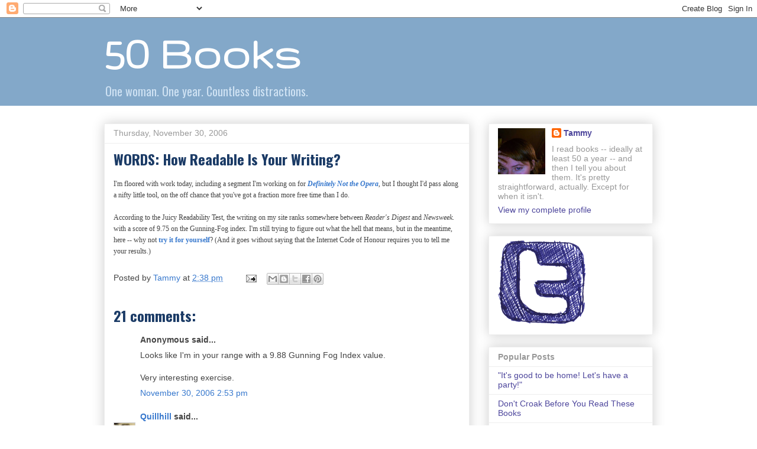

--- FILE ---
content_type: text/html; charset=UTF-8
request_url: https://50books.blogspot.com/2006/11/words-how-readable-is-your-writing.html?showComment=1164936120000
body_size: 17476
content:
<!DOCTYPE html>
<html class='v2' dir='ltr' lang='en-GB'>
<head>
<link href='https://www.blogger.com/static/v1/widgets/335934321-css_bundle_v2.css' rel='stylesheet' type='text/css'/>
<meta content='width=1100' name='viewport'/>
<meta content='text/html; charset=UTF-8' http-equiv='Content-Type'/>
<meta content='blogger' name='generator'/>
<link href='https://50books.blogspot.com/favicon.ico' rel='icon' type='image/x-icon'/>
<link href='http://50books.blogspot.com/2006/11/words-how-readable-is-your-writing.html' rel='canonical'/>
<link rel="alternate" type="application/atom+xml" title="50 Books - Atom" href="https://50books.blogspot.com/feeds/posts/default" />
<link rel="alternate" type="application/rss+xml" title="50 Books - RSS" href="https://50books.blogspot.com/feeds/posts/default?alt=rss" />
<link rel="service.post" type="application/atom+xml" title="50 Books - Atom" href="https://www.blogger.com/feeds/9931308/posts/default" />

<link rel="alternate" type="application/atom+xml" title="50 Books - Atom" href="https://50books.blogspot.com/feeds/116486211498410638/comments/default" />
<!--Can't find substitution for tag [blog.ieCssRetrofitLinks]-->
<meta content='http://50books.blogspot.com/2006/11/words-how-readable-is-your-writing.html' property='og:url'/>
<meta content='WORDS: How Readable Is Your Writing?' property='og:title'/>
<meta content='I&#39;m floored with work today, including a segment I&#39;m working on for Definitely Not the Opera , but I thought I&#39;d pass along a nifty little t...' property='og:description'/>
<title>50 Books: WORDS: How Readable Is Your Writing?</title>
<style type='text/css'>@font-face{font-family:'Gruppo';font-style:normal;font-weight:400;font-display:swap;src:url(//fonts.gstatic.com/s/gruppo/v23/WwkfxPmzE06v_ZW1UHrBGoIAUOo5.woff2)format('woff2');unicode-range:U+0100-02BA,U+02BD-02C5,U+02C7-02CC,U+02CE-02D7,U+02DD-02FF,U+0304,U+0308,U+0329,U+1D00-1DBF,U+1E00-1E9F,U+1EF2-1EFF,U+2020,U+20A0-20AB,U+20AD-20C0,U+2113,U+2C60-2C7F,U+A720-A7FF;}@font-face{font-family:'Gruppo';font-style:normal;font-weight:400;font-display:swap;src:url(//fonts.gstatic.com/s/gruppo/v23/WwkfxPmzE06v_ZW1XnrBGoIAUA.woff2)format('woff2');unicode-range:U+0000-00FF,U+0131,U+0152-0153,U+02BB-02BC,U+02C6,U+02DA,U+02DC,U+0304,U+0308,U+0329,U+2000-206F,U+20AC,U+2122,U+2191,U+2193,U+2212,U+2215,U+FEFF,U+FFFD;}@font-face{font-family:'Oswald';font-style:normal;font-weight:400;font-display:swap;src:url(//fonts.gstatic.com/s/oswald/v57/TK3IWkUHHAIjg75cFRf3bXL8LICs1_Fv40pKlN4NNSeSASz7FmlbHYjMdZwlou4.woff2)format('woff2');unicode-range:U+0460-052F,U+1C80-1C8A,U+20B4,U+2DE0-2DFF,U+A640-A69F,U+FE2E-FE2F;}@font-face{font-family:'Oswald';font-style:normal;font-weight:400;font-display:swap;src:url(//fonts.gstatic.com/s/oswald/v57/TK3IWkUHHAIjg75cFRf3bXL8LICs1_Fv40pKlN4NNSeSASz7FmlSHYjMdZwlou4.woff2)format('woff2');unicode-range:U+0301,U+0400-045F,U+0490-0491,U+04B0-04B1,U+2116;}@font-face{font-family:'Oswald';font-style:normal;font-weight:400;font-display:swap;src:url(//fonts.gstatic.com/s/oswald/v57/TK3IWkUHHAIjg75cFRf3bXL8LICs1_Fv40pKlN4NNSeSASz7FmlZHYjMdZwlou4.woff2)format('woff2');unicode-range:U+0102-0103,U+0110-0111,U+0128-0129,U+0168-0169,U+01A0-01A1,U+01AF-01B0,U+0300-0301,U+0303-0304,U+0308-0309,U+0323,U+0329,U+1EA0-1EF9,U+20AB;}@font-face{font-family:'Oswald';font-style:normal;font-weight:400;font-display:swap;src:url(//fonts.gstatic.com/s/oswald/v57/TK3IWkUHHAIjg75cFRf3bXL8LICs1_Fv40pKlN4NNSeSASz7FmlYHYjMdZwlou4.woff2)format('woff2');unicode-range:U+0100-02BA,U+02BD-02C5,U+02C7-02CC,U+02CE-02D7,U+02DD-02FF,U+0304,U+0308,U+0329,U+1D00-1DBF,U+1E00-1E9F,U+1EF2-1EFF,U+2020,U+20A0-20AB,U+20AD-20C0,U+2113,U+2C60-2C7F,U+A720-A7FF;}@font-face{font-family:'Oswald';font-style:normal;font-weight:400;font-display:swap;src:url(//fonts.gstatic.com/s/oswald/v57/TK3IWkUHHAIjg75cFRf3bXL8LICs1_Fv40pKlN4NNSeSASz7FmlWHYjMdZwl.woff2)format('woff2');unicode-range:U+0000-00FF,U+0131,U+0152-0153,U+02BB-02BC,U+02C6,U+02DA,U+02DC,U+0304,U+0308,U+0329,U+2000-206F,U+20AC,U+2122,U+2191,U+2193,U+2212,U+2215,U+FEFF,U+FFFD;}@font-face{font-family:'Oswald';font-style:normal;font-weight:700;font-display:swap;src:url(//fonts.gstatic.com/s/oswald/v57/TK3IWkUHHAIjg75cFRf3bXL8LICs1_Fv40pKlN4NNSeSASz7FmlbHYjMdZwlou4.woff2)format('woff2');unicode-range:U+0460-052F,U+1C80-1C8A,U+20B4,U+2DE0-2DFF,U+A640-A69F,U+FE2E-FE2F;}@font-face{font-family:'Oswald';font-style:normal;font-weight:700;font-display:swap;src:url(//fonts.gstatic.com/s/oswald/v57/TK3IWkUHHAIjg75cFRf3bXL8LICs1_Fv40pKlN4NNSeSASz7FmlSHYjMdZwlou4.woff2)format('woff2');unicode-range:U+0301,U+0400-045F,U+0490-0491,U+04B0-04B1,U+2116;}@font-face{font-family:'Oswald';font-style:normal;font-weight:700;font-display:swap;src:url(//fonts.gstatic.com/s/oswald/v57/TK3IWkUHHAIjg75cFRf3bXL8LICs1_Fv40pKlN4NNSeSASz7FmlZHYjMdZwlou4.woff2)format('woff2');unicode-range:U+0102-0103,U+0110-0111,U+0128-0129,U+0168-0169,U+01A0-01A1,U+01AF-01B0,U+0300-0301,U+0303-0304,U+0308-0309,U+0323,U+0329,U+1EA0-1EF9,U+20AB;}@font-face{font-family:'Oswald';font-style:normal;font-weight:700;font-display:swap;src:url(//fonts.gstatic.com/s/oswald/v57/TK3IWkUHHAIjg75cFRf3bXL8LICs1_Fv40pKlN4NNSeSASz7FmlYHYjMdZwlou4.woff2)format('woff2');unicode-range:U+0100-02BA,U+02BD-02C5,U+02C7-02CC,U+02CE-02D7,U+02DD-02FF,U+0304,U+0308,U+0329,U+1D00-1DBF,U+1E00-1E9F,U+1EF2-1EFF,U+2020,U+20A0-20AB,U+20AD-20C0,U+2113,U+2C60-2C7F,U+A720-A7FF;}@font-face{font-family:'Oswald';font-style:normal;font-weight:700;font-display:swap;src:url(//fonts.gstatic.com/s/oswald/v57/TK3IWkUHHAIjg75cFRf3bXL8LICs1_Fv40pKlN4NNSeSASz7FmlWHYjMdZwl.woff2)format('woff2');unicode-range:U+0000-00FF,U+0131,U+0152-0153,U+02BB-02BC,U+02C6,U+02DA,U+02DC,U+0304,U+0308,U+0329,U+2000-206F,U+20AC,U+2122,U+2191,U+2193,U+2212,U+2215,U+FEFF,U+FFFD;}</style>
<style id='page-skin-1' type='text/css'><!--
/*
-----------------------------------------------
Blogger Template Style
Name:     Awesome Inc.
Designer: Tina Chen
URL:      tinachen.org
----------------------------------------------- */
/* Content
----------------------------------------------- */
body {
font: normal normal 14px Arial, Tahoma, Helvetica, FreeSans, sans-serif;
color: #444444;
background: #ffffff none repeat scroll top left;
}
html body .content-outer {
min-width: 0;
max-width: 100%;
width: 100%;
}
a:link {
text-decoration: none;
color: #3778cd;
}
a:visited {
text-decoration: none;
color: #4d469c;
}
a:hover {
text-decoration: underline;
color: #3778cd;
}
.body-fauxcolumn-outer .cap-top {
position: absolute;
z-index: 1;
height: 276px;
width: 100%;
background: transparent none repeat-x scroll top left;
_background-image: none;
}
/* Columns
----------------------------------------------- */
.content-inner {
padding: 0;
}
.header-inner .section {
margin: 0 16px;
}
.tabs-inner .section {
margin: 0 16px;
}
.main-inner {
padding-top: 30px;
}
.main-inner .column-center-inner,
.main-inner .column-left-inner,
.main-inner .column-right-inner {
padding: 0 5px;
}
*+html body .main-inner .column-center-inner {
margin-top: -30px;
}
#layout .main-inner .column-center-inner {
margin-top: 0;
}
/* Header
----------------------------------------------- */
.header-outer {
margin: 0 0 0 0;
background: #83a8c9 none repeat scroll 0 0;
}
.Header h1 {
font: normal bold 80px Gruppo;
color: #ffffff;
text-shadow: 0 0 -1px #000000;
}
.Header h1 a {
color: #ffffff;
}
.Header .description {
font: normal normal 20px Oswald;
color: #cfe2f3;
}
.header-inner .Header .titlewrapper,
.header-inner .Header .descriptionwrapper {
padding-left: 0;
padding-right: 0;
margin-bottom: 0;
}
.header-inner .Header .titlewrapper {
padding-top: 22px;
}
/* Tabs
----------------------------------------------- */
.tabs-outer {
overflow: hidden;
position: relative;
background: #eeeeee url(//www.blogblog.com/1kt/awesomeinc/tabs_gradient_light.png) repeat scroll 0 0;
}
#layout .tabs-outer {
overflow: visible;
}
.tabs-cap-top, .tabs-cap-bottom {
position: absolute;
width: 100%;
border-top: 1px solid #999999;
}
.tabs-cap-bottom {
bottom: 0;
}
.tabs-inner .widget li a {
display: inline-block;
margin: 0;
padding: .6em 1.5em;
font: normal bold 14px Arial, Tahoma, Helvetica, FreeSans, sans-serif;
color: #444444;
border-top: 1px solid #999999;
border-bottom: 1px solid #999999;
border-left: 1px solid #999999;
height: 16px;
line-height: 16px;
}
.tabs-inner .widget li:last-child a {
border-right: 1px solid #999999;
}
.tabs-inner .widget li.selected a, .tabs-inner .widget li a:hover {
background: #666666 url(//www.blogblog.com/1kt/awesomeinc/tabs_gradient_light.png) repeat-x scroll 0 -100px;
color: #ffffff;
}
/* Headings
----------------------------------------------- */
h2 {
font: normal bold 14px Arial, Tahoma, Helvetica, FreeSans, sans-serif;
color: #999999;
}
/* Widgets
----------------------------------------------- */
.main-inner .section {
margin: 0 27px;
padding: 0;
}
.main-inner .column-left-outer,
.main-inner .column-right-outer {
margin-top: 0;
}
#layout .main-inner .column-left-outer,
#layout .main-inner .column-right-outer {
margin-top: 0;
}
.main-inner .column-left-inner,
.main-inner .column-right-inner {
background: transparent none repeat 0 0;
-moz-box-shadow: 0 0 0 rgba(0, 0, 0, .2);
-webkit-box-shadow: 0 0 0 rgba(0, 0, 0, .2);
-goog-ms-box-shadow: 0 0 0 rgba(0, 0, 0, .2);
box-shadow: 0 0 0 rgba(0, 0, 0, .2);
-moz-border-radius: 0;
-webkit-border-radius: 0;
-goog-ms-border-radius: 0;
border-radius: 0;
}
#layout .main-inner .column-left-inner,
#layout .main-inner .column-right-inner {
margin-top: 0;
}
.sidebar .widget {
font: normal normal 14px Arial, Tahoma, Helvetica, FreeSans, sans-serif;
color: #999999;
}
.sidebar .widget a:link {
color: #4d469c;
}
.sidebar .widget a:visited {
color: #1b3b66;
}
.sidebar .widget a:hover {
color: #3778cd;
}
.sidebar .widget h2 {
text-shadow: 0 0 -1px #000000;
}
.main-inner .widget {
background-color: #ffffff;
border: 1px solid #eeeeee;
padding: 0 15px 15px;
margin: 20px -16px;
-moz-box-shadow: 0 0 20px rgba(0, 0, 0, .2);
-webkit-box-shadow: 0 0 20px rgba(0, 0, 0, .2);
-goog-ms-box-shadow: 0 0 20px rgba(0, 0, 0, .2);
box-shadow: 0 0 20px rgba(0, 0, 0, .2);
-moz-border-radius: 0;
-webkit-border-radius: 0;
-goog-ms-border-radius: 0;
border-radius: 0;
}
.main-inner .widget h2 {
margin: 0 -15px;
padding: .6em 15px .5em;
border-bottom: 1px solid transparent;
}
.footer-inner .widget h2 {
padding: 0 0 .4em;
border-bottom: 1px solid transparent;
}
.main-inner .widget h2 + div, .footer-inner .widget h2 + div {
border-top: 1px solid #eeeeee;
padding-top: 8px;
}
.main-inner .widget .widget-content {
margin: 0 -15px;
padding: 7px 15px 0;
}
.main-inner .widget ul, .main-inner .widget #ArchiveList ul.flat {
margin: -8px -15px 0;
padding: 0;
list-style: none;
}
.main-inner .widget #ArchiveList {
margin: -8px 0 0;
}
.main-inner .widget ul li, .main-inner .widget #ArchiveList ul.flat li {
padding: .5em 15px;
text-indent: 0;
color: #666666;
border-top: 1px solid #eeeeee;
border-bottom: 1px solid transparent;
}
.main-inner .widget #ArchiveList ul li {
padding-top: .25em;
padding-bottom: .25em;
}
.main-inner .widget ul li:first-child, .main-inner .widget #ArchiveList ul.flat li:first-child {
border-top: none;
}
.main-inner .widget ul li:last-child, .main-inner .widget #ArchiveList ul.flat li:last-child {
border-bottom: none;
}
.post-body {
position: relative;
}
.main-inner .widget .post-body ul {
padding: 0 2.5em;
margin: .5em 0;
list-style: disc;
}
.main-inner .widget .post-body ul li {
padding: 0.25em 0;
margin-bottom: .25em;
color: #444444;
border: none;
}
.footer-inner .widget ul {
padding: 0;
list-style: none;
}
.widget .zippy {
color: #666666;
}
/* Posts
----------------------------------------------- */
body .main-inner .Blog {
padding: 0;
margin-bottom: 1em;
background-color: transparent;
border: none;
-moz-box-shadow: 0 0 0 rgba(0, 0, 0, 0);
-webkit-box-shadow: 0 0 0 rgba(0, 0, 0, 0);
-goog-ms-box-shadow: 0 0 0 rgba(0, 0, 0, 0);
box-shadow: 0 0 0 rgba(0, 0, 0, 0);
}
.main-inner .section:last-child .Blog:last-child {
padding: 0;
margin-bottom: 1em;
}
.main-inner .widget h2.date-header {
margin: 0 -15px 1px;
padding: 0 0 0 0;
font: normal normal 14px Arial, Tahoma, Helvetica, FreeSans, sans-serif;
color: #999999;
background: transparent none no-repeat scroll top left;
border-top: 0 solid #eeeeee;
border-bottom: 1px solid transparent;
-moz-border-radius-topleft: 0;
-moz-border-radius-topright: 0;
-webkit-border-top-left-radius: 0;
-webkit-border-top-right-radius: 0;
border-top-left-radius: 0;
border-top-right-radius: 0;
position: static;
bottom: 100%;
right: 15px;
text-shadow: 0 0 -1px #000000;
}
.main-inner .widget h2.date-header span {
font: normal normal 14px Arial, Tahoma, Helvetica, FreeSans, sans-serif;
display: block;
padding: .5em 15px;
border-left: 0 solid #eeeeee;
border-right: 0 solid #eeeeee;
}
.date-outer {
position: relative;
margin: 30px 0 20px;
padding: 0 15px;
background-color: #ffffff;
border: 1px solid #eeeeee;
-moz-box-shadow: 0 0 20px rgba(0, 0, 0, .2);
-webkit-box-shadow: 0 0 20px rgba(0, 0, 0, .2);
-goog-ms-box-shadow: 0 0 20px rgba(0, 0, 0, .2);
box-shadow: 0 0 20px rgba(0, 0, 0, .2);
-moz-border-radius: 0;
-webkit-border-radius: 0;
-goog-ms-border-radius: 0;
border-radius: 0;
}
.date-outer:first-child {
margin-top: 0;
}
.date-outer:last-child {
margin-bottom: 20px;
-moz-border-radius-bottomleft: 0;
-moz-border-radius-bottomright: 0;
-webkit-border-bottom-left-radius: 0;
-webkit-border-bottom-right-radius: 0;
-goog-ms-border-bottom-left-radius: 0;
-goog-ms-border-bottom-right-radius: 0;
border-bottom-left-radius: 0;
border-bottom-right-radius: 0;
}
.date-posts {
margin: 0 -15px;
padding: 0 15px;
clear: both;
}
.post-outer, .inline-ad {
border-top: 1px solid #eeeeee;
margin: 0 -15px;
padding: 15px 15px;
}
.post-outer {
padding-bottom: 10px;
}
.post-outer:first-child {
padding-top: 0;
border-top: none;
}
.post-outer:last-child, .inline-ad:last-child {
border-bottom: none;
}
.post-body {
position: relative;
}
.post-body img {
padding: 8px;
background: transparent;
border: 1px solid transparent;
-moz-box-shadow: 0 0 0 rgba(0, 0, 0, .2);
-webkit-box-shadow: 0 0 0 rgba(0, 0, 0, .2);
box-shadow: 0 0 0 rgba(0, 0, 0, .2);
-moz-border-radius: 0;
-webkit-border-radius: 0;
border-radius: 0;
}
h3.post-title, h4 {
font: normal bold 24px Oswald;
color: #1b3b66;
}
h3.post-title a {
font: normal bold 24px Oswald;
color: #1b3b66;
}
h3.post-title a:hover {
color: #3778cd;
text-decoration: underline;
}
.post-header {
margin: 0 0 1em;
}
.post-body {
line-height: 1.4;
}
.post-outer h2 {
color: #444444;
}
.post-footer {
margin: 1.5em 0 0;
}
#blog-pager {
padding: 15px;
font-size: 120%;
background-color: #ffffff;
border: 1px solid #eeeeee;
-moz-box-shadow: 0 0 20px rgba(0, 0, 0, .2);
-webkit-box-shadow: 0 0 20px rgba(0, 0, 0, .2);
-goog-ms-box-shadow: 0 0 20px rgba(0, 0, 0, .2);
box-shadow: 0 0 20px rgba(0, 0, 0, .2);
-moz-border-radius: 0;
-webkit-border-radius: 0;
-goog-ms-border-radius: 0;
border-radius: 0;
-moz-border-radius-topleft: 0;
-moz-border-radius-topright: 0;
-webkit-border-top-left-radius: 0;
-webkit-border-top-right-radius: 0;
-goog-ms-border-top-left-radius: 0;
-goog-ms-border-top-right-radius: 0;
border-top-left-radius: 0;
border-top-right-radius-topright: 0;
margin-top: 1em;
}
.blog-feeds, .post-feeds {
margin: 1em 0;
text-align: center;
color: #444444;
}
.blog-feeds a, .post-feeds a {
color: #3778cd;
}
.blog-feeds a:visited, .post-feeds a:visited {
color: #4d469c;
}
.blog-feeds a:hover, .post-feeds a:hover {
color: #3778cd;
}
.post-outer .comments {
margin-top: 2em;
}
/* Comments
----------------------------------------------- */
.comments .comments-content .icon.blog-author {
background-repeat: no-repeat;
background-image: url([data-uri]);
}
.comments .comments-content .loadmore a {
border-top: 1px solid #999999;
border-bottom: 1px solid #999999;
}
.comments .continue {
border-top: 2px solid #999999;
}
/* Footer
----------------------------------------------- */
.footer-outer {
margin: -20px 0 -1px;
padding: 20px 0 0;
color: #444444;
overflow: hidden;
}
.footer-fauxborder-left {
border-top: 1px solid #eeeeee;
background: #ffffff none repeat scroll 0 0;
-moz-box-shadow: 0 0 20px rgba(0, 0, 0, .2);
-webkit-box-shadow: 0 0 20px rgba(0, 0, 0, .2);
-goog-ms-box-shadow: 0 0 20px rgba(0, 0, 0, .2);
box-shadow: 0 0 20px rgba(0, 0, 0, .2);
margin: 0 -20px;
}
/* Mobile
----------------------------------------------- */
body.mobile {
background-size: auto;
}
.mobile .body-fauxcolumn-outer {
background: transparent none repeat scroll top left;
}
*+html body.mobile .main-inner .column-center-inner {
margin-top: 0;
}
.mobile .main-inner .widget {
padding: 0 0 15px;
}
.mobile .main-inner .widget h2 + div,
.mobile .footer-inner .widget h2 + div {
border-top: none;
padding-top: 0;
}
.mobile .footer-inner .widget h2 {
padding: 0.5em 0;
border-bottom: none;
}
.mobile .main-inner .widget .widget-content {
margin: 0;
padding: 7px 0 0;
}
.mobile .main-inner .widget ul,
.mobile .main-inner .widget #ArchiveList ul.flat {
margin: 0 -15px 0;
}
.mobile .main-inner .widget h2.date-header {
right: 0;
}
.mobile .date-header span {
padding: 0.4em 0;
}
.mobile .date-outer:first-child {
margin-bottom: 0;
border: 1px solid #eeeeee;
-moz-border-radius-topleft: 0;
-moz-border-radius-topright: 0;
-webkit-border-top-left-radius: 0;
-webkit-border-top-right-radius: 0;
-goog-ms-border-top-left-radius: 0;
-goog-ms-border-top-right-radius: 0;
border-top-left-radius: 0;
border-top-right-radius: 0;
}
.mobile .date-outer {
border-color: #eeeeee;
border-width: 0 1px 1px;
}
.mobile .date-outer:last-child {
margin-bottom: 0;
}
.mobile .main-inner {
padding: 0;
}
.mobile .header-inner .section {
margin: 0;
}
.mobile .post-outer, .mobile .inline-ad {
padding: 5px 0;
}
.mobile .tabs-inner .section {
margin: 0 10px;
}
.mobile .main-inner .widget h2 {
margin: 0;
padding: 0;
}
.mobile .main-inner .widget h2.date-header span {
padding: 0;
}
.mobile .main-inner .widget .widget-content {
margin: 0;
padding: 7px 0 0;
}
.mobile #blog-pager {
border: 1px solid transparent;
background: #ffffff none repeat scroll 0 0;
}
.mobile .main-inner .column-left-inner,
.mobile .main-inner .column-right-inner {
background: transparent none repeat 0 0;
-moz-box-shadow: none;
-webkit-box-shadow: none;
-goog-ms-box-shadow: none;
box-shadow: none;
}
.mobile .date-posts {
margin: 0;
padding: 0;
}
.mobile .footer-fauxborder-left {
margin: 0;
border-top: inherit;
}
.mobile .main-inner .section:last-child .Blog:last-child {
margin-bottom: 0;
}
.mobile-index-contents {
color: #444444;
}
.mobile .mobile-link-button {
background: #3778cd url(//www.blogblog.com/1kt/awesomeinc/tabs_gradient_light.png) repeat scroll 0 0;
}
.mobile-link-button a:link, .mobile-link-button a:visited {
color: #1b3b66;
}
.mobile .tabs-inner .PageList .widget-content {
background: transparent;
border-top: 1px solid;
border-color: #999999;
color: #444444;
}
.mobile .tabs-inner .PageList .widget-content .pagelist-arrow {
border-left: 1px solid #999999;
}

--></style>
<style id='template-skin-1' type='text/css'><!--
body {
min-width: 960px;
}
.content-outer, .content-fauxcolumn-outer, .region-inner {
min-width: 960px;
max-width: 960px;
_width: 960px;
}
.main-inner .columns {
padding-left: 0;
padding-right: 310px;
}
.main-inner .fauxcolumn-center-outer {
left: 0;
right: 310px;
/* IE6 does not respect left and right together */
_width: expression(this.parentNode.offsetWidth -
parseInt("0") -
parseInt("310px") + 'px');
}
.main-inner .fauxcolumn-left-outer {
width: 0;
}
.main-inner .fauxcolumn-right-outer {
width: 310px;
}
.main-inner .column-left-outer {
width: 0;
right: 100%;
margin-left: -0;
}
.main-inner .column-right-outer {
width: 310px;
margin-right: -310px;
}
#layout {
min-width: 0;
}
#layout .content-outer {
min-width: 0;
width: 800px;
}
#layout .region-inner {
min-width: 0;
width: auto;
}
body#layout div.add_widget {
padding: 8px;
}
body#layout div.add_widget a {
margin-left: 32px;
}
--></style>
<link href='https://www.blogger.com/dyn-css/authorization.css?targetBlogID=9931308&amp;zx=b5e242d9-c9b2-4523-b067-702b27e1b936' media='none' onload='if(media!=&#39;all&#39;)media=&#39;all&#39;' rel='stylesheet'/><noscript><link href='https://www.blogger.com/dyn-css/authorization.css?targetBlogID=9931308&amp;zx=b5e242d9-c9b2-4523-b067-702b27e1b936' rel='stylesheet'/></noscript>
<meta name='google-adsense-platform-account' content='ca-host-pub-1556223355139109'/>
<meta name='google-adsense-platform-domain' content='blogspot.com'/>

</head>
<body class='loading variant-light'>
<div class='navbar section' id='navbar' name='Navbar'><div class='widget Navbar' data-version='1' id='Navbar1'><script type="text/javascript">
    function setAttributeOnload(object, attribute, val) {
      if(window.addEventListener) {
        window.addEventListener('load',
          function(){ object[attribute] = val; }, false);
      } else {
        window.attachEvent('onload', function(){ object[attribute] = val; });
      }
    }
  </script>
<div id="navbar-iframe-container"></div>
<script type="text/javascript" src="https://apis.google.com/js/platform.js"></script>
<script type="text/javascript">
      gapi.load("gapi.iframes:gapi.iframes.style.bubble", function() {
        if (gapi.iframes && gapi.iframes.getContext) {
          gapi.iframes.getContext().openChild({
              url: 'https://www.blogger.com/navbar/9931308?po\x3d116486211498410638\x26origin\x3dhttps://50books.blogspot.com',
              where: document.getElementById("navbar-iframe-container"),
              id: "navbar-iframe"
          });
        }
      });
    </script><script type="text/javascript">
(function() {
var script = document.createElement('script');
script.type = 'text/javascript';
script.src = '//pagead2.googlesyndication.com/pagead/js/google_top_exp.js';
var head = document.getElementsByTagName('head')[0];
if (head) {
head.appendChild(script);
}})();
</script>
</div></div>
<div class='body-fauxcolumns'>
<div class='fauxcolumn-outer body-fauxcolumn-outer'>
<div class='cap-top'>
<div class='cap-left'></div>
<div class='cap-right'></div>
</div>
<div class='fauxborder-left'>
<div class='fauxborder-right'></div>
<div class='fauxcolumn-inner'>
</div>
</div>
<div class='cap-bottom'>
<div class='cap-left'></div>
<div class='cap-right'></div>
</div>
</div>
</div>
<div class='content'>
<div class='content-fauxcolumns'>
<div class='fauxcolumn-outer content-fauxcolumn-outer'>
<div class='cap-top'>
<div class='cap-left'></div>
<div class='cap-right'></div>
</div>
<div class='fauxborder-left'>
<div class='fauxborder-right'></div>
<div class='fauxcolumn-inner'>
</div>
</div>
<div class='cap-bottom'>
<div class='cap-left'></div>
<div class='cap-right'></div>
</div>
</div>
</div>
<div class='content-outer'>
<div class='content-cap-top cap-top'>
<div class='cap-left'></div>
<div class='cap-right'></div>
</div>
<div class='fauxborder-left content-fauxborder-left'>
<div class='fauxborder-right content-fauxborder-right'></div>
<div class='content-inner'>
<header>
<div class='header-outer'>
<div class='header-cap-top cap-top'>
<div class='cap-left'></div>
<div class='cap-right'></div>
</div>
<div class='fauxborder-left header-fauxborder-left'>
<div class='fauxborder-right header-fauxborder-right'></div>
<div class='region-inner header-inner'>
<div class='header section' id='header' name='Header'><div class='widget Header' data-version='1' id='Header1'>
<div id='header-inner'>
<div class='titlewrapper'>
<h1 class='title'>
<a href='https://50books.blogspot.com/'>
50 Books
</a>
</h1>
</div>
<div class='descriptionwrapper'>
<p class='description'><span>One woman. One year. Countless distractions.</span></p>
</div>
</div>
</div></div>
</div>
</div>
<div class='header-cap-bottom cap-bottom'>
<div class='cap-left'></div>
<div class='cap-right'></div>
</div>
</div>
</header>
<div class='tabs-outer'>
<div class='tabs-cap-top cap-top'>
<div class='cap-left'></div>
<div class='cap-right'></div>
</div>
<div class='fauxborder-left tabs-fauxborder-left'>
<div class='fauxborder-right tabs-fauxborder-right'></div>
<div class='region-inner tabs-inner'>
<div class='tabs no-items section' id='crosscol' name='Cross-column'></div>
<div class='tabs no-items section' id='crosscol-overflow' name='Cross-Column 2'></div>
</div>
</div>
<div class='tabs-cap-bottom cap-bottom'>
<div class='cap-left'></div>
<div class='cap-right'></div>
</div>
</div>
<div class='main-outer'>
<div class='main-cap-top cap-top'>
<div class='cap-left'></div>
<div class='cap-right'></div>
</div>
<div class='fauxborder-left main-fauxborder-left'>
<div class='fauxborder-right main-fauxborder-right'></div>
<div class='region-inner main-inner'>
<div class='columns fauxcolumns'>
<div class='fauxcolumn-outer fauxcolumn-center-outer'>
<div class='cap-top'>
<div class='cap-left'></div>
<div class='cap-right'></div>
</div>
<div class='fauxborder-left'>
<div class='fauxborder-right'></div>
<div class='fauxcolumn-inner'>
</div>
</div>
<div class='cap-bottom'>
<div class='cap-left'></div>
<div class='cap-right'></div>
</div>
</div>
<div class='fauxcolumn-outer fauxcolumn-left-outer'>
<div class='cap-top'>
<div class='cap-left'></div>
<div class='cap-right'></div>
</div>
<div class='fauxborder-left'>
<div class='fauxborder-right'></div>
<div class='fauxcolumn-inner'>
</div>
</div>
<div class='cap-bottom'>
<div class='cap-left'></div>
<div class='cap-right'></div>
</div>
</div>
<div class='fauxcolumn-outer fauxcolumn-right-outer'>
<div class='cap-top'>
<div class='cap-left'></div>
<div class='cap-right'></div>
</div>
<div class='fauxborder-left'>
<div class='fauxborder-right'></div>
<div class='fauxcolumn-inner'>
</div>
</div>
<div class='cap-bottom'>
<div class='cap-left'></div>
<div class='cap-right'></div>
</div>
</div>
<!-- corrects IE6 width calculation -->
<div class='columns-inner'>
<div class='column-center-outer'>
<div class='column-center-inner'>
<div class='main section' id='main' name='Main'><div class='widget Blog' data-version='1' id='Blog1'>
<div class='blog-posts hfeed'>

          <div class="date-outer">
        
<h2 class='date-header'><span>Thursday, November 30, 2006</span></h2>

          <div class="date-posts">
        
<div class='post-outer'>
<div class='post hentry uncustomized-post-template' itemprop='blogPost' itemscope='itemscope' itemtype='http://schema.org/BlogPosting'>
<meta content='9931308' itemprop='blogId'/>
<meta content='116486211498410638' itemprop='postId'/>
<a name='116486211498410638'></a>
<h3 class='post-title entry-title' itemprop='name'>
WORDS: How Readable Is Your Writing?
</h3>
<div class='post-header'>
<div class='post-header-line-1'></div>
</div>
<div class='post-body entry-content' id='post-body-116486211498410638' itemprop='description articleBody'>
<span style="font-size:85%;"><span style="font-family:verdana;">I'm floored with work today, including a segment I'm working on for <a href="http://cbc.ca/dnto/"><span style="font-weight: bold; font-style: italic;">Definitely Not the Opera</span></a>, but I thought I'd pass along a nifty little tool, on the off chance that you've got a fraction more free time than I do.<br /><br />According to the Juicy Readability Test, the writing on my site ranks somewhere between </span><span style="font-style: italic;font-family:verdana;" >Reader's Digest</span><span style="font-family:verdana;"> and </span><span style="font-style: italic;font-family:verdana;" >Newsweek</span><span style="font-family:verdana;">. with a score of 9.75 on the Gunning-Fog index. I'm still trying to figure out what the hell that means, but in the meantime, here -- why not </span><a href="http://juicystudio.com/services/readability.php" style="font-family: verdana;"><span style="font-weight: bold;">try it for yourself</span></a><span style="font-family:verdana;">? (And it goes without saying that the Internet Code of Honour requires you to tell me your results.)<br /></span></span>
<div style='clear: both;'></div>
</div>
<div class='post-footer'>
<div class='post-footer-line post-footer-line-1'>
<span class='post-author vcard'>
Posted by
<span class='fn' itemprop='author' itemscope='itemscope' itemtype='http://schema.org/Person'>
<meta content='https://www.blogger.com/profile/16613804843380827691' itemprop='url'/>
<a class='g-profile' href='https://www.blogger.com/profile/16613804843380827691' rel='author' title='author profile'>
<span itemprop='name'>Tammy</span>
</a>
</span>
</span>
<span class='post-timestamp'>
at
<meta content='http://50books.blogspot.com/2006/11/words-how-readable-is-your-writing.html' itemprop='url'/>
<a class='timestamp-link' href='https://50books.blogspot.com/2006/11/words-how-readable-is-your-writing.html' rel='bookmark' title='permanent link'><abbr class='published' itemprop='datePublished' title='2006-11-30T14:38:00-08:00'>2:38 pm</abbr></a>
</span>
<span class='post-comment-link'>
</span>
<span class='post-icons'>
<span class='item-action'>
<a href='https://www.blogger.com/email-post/9931308/116486211498410638' title='Email Post'>
<img alt='' class='icon-action' height='13' src='https://resources.blogblog.com/img/icon18_email.gif' width='18'/>
</a>
</span>
<span class='item-control blog-admin pid-113067204'>
<a href='https://www.blogger.com/post-edit.g?blogID=9931308&postID=116486211498410638&from=pencil' title='Edit Post'>
<img alt='' class='icon-action' height='18' src='https://resources.blogblog.com/img/icon18_edit_allbkg.gif' width='18'/>
</a>
</span>
</span>
<div class='post-share-buttons goog-inline-block'>
<a class='goog-inline-block share-button sb-email' href='https://www.blogger.com/share-post.g?blogID=9931308&postID=116486211498410638&target=email' target='_blank' title='Email This'><span class='share-button-link-text'>Email This</span></a><a class='goog-inline-block share-button sb-blog' href='https://www.blogger.com/share-post.g?blogID=9931308&postID=116486211498410638&target=blog' onclick='window.open(this.href, "_blank", "height=270,width=475"); return false;' target='_blank' title='BlogThis!'><span class='share-button-link-text'>BlogThis!</span></a><a class='goog-inline-block share-button sb-twitter' href='https://www.blogger.com/share-post.g?blogID=9931308&postID=116486211498410638&target=twitter' target='_blank' title='Share to X'><span class='share-button-link-text'>Share to X</span></a><a class='goog-inline-block share-button sb-facebook' href='https://www.blogger.com/share-post.g?blogID=9931308&postID=116486211498410638&target=facebook' onclick='window.open(this.href, "_blank", "height=430,width=640"); return false;' target='_blank' title='Share to Facebook'><span class='share-button-link-text'>Share to Facebook</span></a><a class='goog-inline-block share-button sb-pinterest' href='https://www.blogger.com/share-post.g?blogID=9931308&postID=116486211498410638&target=pinterest' target='_blank' title='Share to Pinterest'><span class='share-button-link-text'>Share to Pinterest</span></a>
</div>
</div>
<div class='post-footer-line post-footer-line-2'>
<span class='post-labels'>
</span>
</div>
<div class='post-footer-line post-footer-line-3'>
<span class='post-location'>
</span>
</div>
</div>
</div>
<div class='comments' id='comments'>
<a name='comments'></a>
<h4>21 comments:</h4>
<div id='Blog1_comments-block-wrapper'>
<dl class='avatar-comment-indent' id='comments-block'>
<dt class='comment-author ' id='c116492718122975680'>
<a name='c116492718122975680'></a>
<div class="avatar-image-container avatar-stock"><span dir="ltr"><img src="//resources.blogblog.com/img/blank.gif" width="35" height="35" alt="" title="Anonymous">

</span></div>
Anonymous
said...
</dt>
<dd class='comment-body' id='Blog1_cmt-116492718122975680'>
<p>
Looks like I'm in your range with a 9.88 Gunning Fog Index value. <BR/><BR/>Very interesting exercise.
</p>
</dd>
<dd class='comment-footer'>
<span class='comment-timestamp'>
<a href='https://50books.blogspot.com/2006/11/words-how-readable-is-your-writing.html?showComment=1164927180000#c116492718122975680' title='comment permalink'>
November 30, 2006 2:53 pm
</a>
<span class='item-control blog-admin pid-1777449689'>
<a class='comment-delete' href='https://www.blogger.com/comment/delete/9931308/116492718122975680' title='Delete Comment'>
<img src='https://resources.blogblog.com/img/icon_delete13.gif'/>
</a>
</span>
</span>
</dd>
<dt class='comment-author ' id='c116493616036732937'>
<a name='c116493616036732937'></a>
<div class="avatar-image-container vcard"><span dir="ltr"><a href="https://www.blogger.com/profile/07601080339912553168" target="" rel="nofollow" onclick="" class="avatar-hovercard" id="av-116493616036732937-07601080339912553168"><img src="https://resources.blogblog.com/img/blank.gif" width="35" height="35" class="delayLoad" style="display: none;" longdesc="//blogger.googleusercontent.com/img/b/R29vZ2xl/AVvXsEhyb1NG2bK_AnyY5Pd7qC6yWIRwCuuDJZdyVkBbMgqk-jDiZedZFepA2b3kCgmDCX-HLafwy36I8G80WvD3JEI27lzGKyvFbueNMyaY_M9Q7l5sBJ_YvSLdHHmNFPXQKqA/s45-c/p7110009-grose-antique-books-with-candle-499x384.jpg" alt="" title="Quillhill">

<noscript><img src="//blogger.googleusercontent.com/img/b/R29vZ2xl/AVvXsEhyb1NG2bK_AnyY5Pd7qC6yWIRwCuuDJZdyVkBbMgqk-jDiZedZFepA2b3kCgmDCX-HLafwy36I8G80WvD3JEI27lzGKyvFbueNMyaY_M9Q7l5sBJ_YvSLdHHmNFPXQKqA/s45-c/p7110009-grose-antique-books-with-candle-499x384.jpg" width="35" height="35" class="photo" alt=""></noscript></a></span></div>
<a href='https://www.blogger.com/profile/07601080339912553168' rel='nofollow'>Quillhill</a>
said...
</dt>
<dd class='comment-body' id='Blog1_cmt-116493616036732937'>
<p>
Well I'm embarrassed to say I only made it up to 9.47. Hmmph!
</p>
</dd>
<dd class='comment-footer'>
<span class='comment-timestamp'>
<a href='https://50books.blogspot.com/2006/11/words-how-readable-is-your-writing.html?showComment=1164936120000#c116493616036732937' title='comment permalink'>
November 30, 2006 5:22 pm
</a>
<span class='item-control blog-admin pid-1034860793'>
<a class='comment-delete' href='https://www.blogger.com/comment/delete/9931308/116493616036732937' title='Delete Comment'>
<img src='https://resources.blogblog.com/img/icon_delete13.gif'/>
</a>
</span>
</span>
</dd>
<dt class='comment-author ' id='c116494535359305858'>
<a name='c116494535359305858'></a>
<div class="avatar-image-container avatar-stock"><span dir="ltr"><img src="//resources.blogblog.com/img/blank.gif" width="35" height="35" alt="" title="Anonymous">

</span></div>
Anonymous
said...
</dt>
<dd class='comment-body' id='Blog1_cmt-116494535359305858'>
<p>
i think i'd like to see a second one where they test your math skills, cause i can't get it anywhere near the right range (indidently, i calculated yours to 512, Doppelganger).  alas.
</p>
</dd>
<dd class='comment-footer'>
<span class='comment-timestamp'>
<a href='https://50books.blogspot.com/2006/11/words-how-readable-is-your-writing.html?showComment=1164945300000#c116494535359305858' title='comment permalink'>
November 30, 2006 7:55 pm
</a>
<span class='item-control blog-admin pid-1777449689'>
<a class='comment-delete' href='https://www.blogger.com/comment/delete/9931308/116494535359305858' title='Delete Comment'>
<img src='https://resources.blogblog.com/img/icon_delete13.gif'/>
</a>
</span>
</span>
</dd>
<dt class='comment-author ' id='c116494727959536578'>
<a name='c116494727959536578'></a>
<div class="avatar-image-container avatar-stock"><span dir="ltr"><a href="https://www.blogger.com/profile/00503615321799912549" target="" rel="nofollow" onclick="" class="avatar-hovercard" id="av-116494727959536578-00503615321799912549"><img src="//www.blogger.com/img/blogger_logo_round_35.png" width="35" height="35" alt="" title="--Deb">

</a></span></div>
<a href='https://www.blogger.com/profile/00503615321799912549' rel='nofollow'>--Deb</a>
said...
</dt>
<dd class='comment-body' id='Blog1_cmt-116494727959536578'>
<p>
Interesting, I only made it to a 7.08 on the Gunning-Fogg . . . clearly, speaking mostly of knitting is bringing me down (grin)
</p>
</dd>
<dd class='comment-footer'>
<span class='comment-timestamp'>
<a href='https://50books.blogspot.com/2006/11/words-how-readable-is-your-writing.html?showComment=1164947220000#c116494727959536578' title='comment permalink'>
November 30, 2006 8:27 pm
</a>
<span class='item-control blog-admin pid-87001114'>
<a class='comment-delete' href='https://www.blogger.com/comment/delete/9931308/116494727959536578' title='Delete Comment'>
<img src='https://resources.blogblog.com/img/icon_delete13.gif'/>
</a>
</span>
</span>
</dd>
<dt class='comment-author ' id='c116494897531953375'>
<a name='c116494897531953375'></a>
<div class="avatar-image-container vcard"><span dir="ltr"><a href="https://www.blogger.com/profile/11284169501055131574" target="" rel="nofollow" onclick="" class="avatar-hovercard" id="av-116494897531953375-11284169501055131574"><img src="https://resources.blogblog.com/img/blank.gif" width="35" height="35" class="delayLoad" style="display: none;" longdesc="//3.bp.blogspot.com/_YvWPoG3xhTk/SaqLaantMqI/AAAAAAAAGsA/QuF_niuBRas/S45-s35/eggongreensmall.jpg" alt="" title="velocibadgergirl">

<noscript><img src="//3.bp.blogspot.com/_YvWPoG3xhTk/SaqLaantMqI/AAAAAAAAGsA/QuF_niuBRas/S45-s35/eggongreensmall.jpg" width="35" height="35" class="photo" alt=""></noscript></a></span></div>
<a href='https://www.blogger.com/profile/11284169501055131574' rel='nofollow'>velocibadgergirl</a>
said...
</dt>
<dd class='comment-body' id='Blog1_cmt-116494897531953375'>
<p>
8.63. Not too bad, I guess!
</p>
</dd>
<dd class='comment-footer'>
<span class='comment-timestamp'>
<a href='https://50books.blogspot.com/2006/11/words-how-readable-is-your-writing.html?showComment=1164948960000#c116494897531953375' title='comment permalink'>
November 30, 2006 8:56 pm
</a>
<span class='item-control blog-admin pid-586252743'>
<a class='comment-delete' href='https://www.blogger.com/comment/delete/9931308/116494897531953375' title='Delete Comment'>
<img src='https://resources.blogblog.com/img/icon_delete13.gif'/>
</a>
</span>
</span>
</dd>
<dt class='comment-author blog-author' id='c116494951370948343'>
<a name='c116494951370948343'></a>
<div class="avatar-image-container vcard"><span dir="ltr"><a href="https://www.blogger.com/profile/16613804843380827691" target="" rel="nofollow" onclick="" class="avatar-hovercard" id="av-116494951370948343-16613804843380827691"><img src="https://resources.blogblog.com/img/blank.gif" width="35" height="35" class="delayLoad" style="display: none;" longdesc="//blogger.googleusercontent.com/img/b/R29vZ2xl/AVvXsEh_tEofL3ShhJJOFikDy402EbhZP-3Qbdu85APvsWsvq7kUsr2GMHFizvHv38VVOg_jMLm5TbHqaC4vn8J6JEXf2TqsPhxINXzXDljBAwXMEYZyZb1kMznXz0g3qcMqvwY/s45-c/profile-pic-3.jpg" alt="" title="Tammy">

<noscript><img src="//blogger.googleusercontent.com/img/b/R29vZ2xl/AVvXsEh_tEofL3ShhJJOFikDy402EbhZP-3Qbdu85APvsWsvq7kUsr2GMHFizvHv38VVOg_jMLm5TbHqaC4vn8J6JEXf2TqsPhxINXzXDljBAwXMEYZyZb1kMznXz0g3qcMqvwY/s45-c/profile-pic-3.jpg" width="35" height="35" class="photo" alt=""></noscript></a></span></div>
<a href='https://www.blogger.com/profile/16613804843380827691' rel='nofollow'>Tammy</a>
said...
</dt>
<dd class='comment-body' id='Blog1_cmt-116494951370948343'>
<p>
Oh, but I should've been clearer! I don't think a higher index value is necessarily a good thing. In fact, as someone who used to freelance edit legal texts, I can see where a high score could be a decidedly BAD thing. Someone once told me that it's easy for someone to explain a complex concept in complex terms; true genius lies in explaining a complex concept in simple terms.
</p>
</dd>
<dd class='comment-footer'>
<span class='comment-timestamp'>
<a href='https://50books.blogspot.com/2006/11/words-how-readable-is-your-writing.html?showComment=1164949500000#c116494951370948343' title='comment permalink'>
November 30, 2006 9:05 pm
</a>
<span class='item-control blog-admin pid-113067204'>
<a class='comment-delete' href='https://www.blogger.com/comment/delete/9931308/116494951370948343' title='Delete Comment'>
<img src='https://resources.blogblog.com/img/icon_delete13.gif'/>
</a>
</span>
</span>
</dd>
<dt class='comment-author ' id='c116495388126728151'>
<a name='c116495388126728151'></a>
<div class="avatar-image-container avatar-stock"><span dir="ltr"><img src="//resources.blogblog.com/img/blank.gif" width="35" height="35" alt="" title="Anonymous">

</span></div>
Anonymous
said...
</dt>
<dd class='comment-body' id='Blog1_cmt-116495388126728151'>
<p>
7.78.  Since I think like a middle schooler, I suppose it's appropriate that my writing is mostly readable to them.
</p>
</dd>
<dd class='comment-footer'>
<span class='comment-timestamp'>
<a href='https://50books.blogspot.com/2006/11/words-how-readable-is-your-writing.html?showComment=1164953880000#c116495388126728151' title='comment permalink'>
November 30, 2006 10:18 pm
</a>
<span class='item-control blog-admin pid-1777449689'>
<a class='comment-delete' href='https://www.blogger.com/comment/delete/9931308/116495388126728151' title='Delete Comment'>
<img src='https://resources.blogblog.com/img/icon_delete13.gif'/>
</a>
</span>
</span>
</dd>
<dt class='comment-author ' id='c116496337774863863'>
<a name='c116496337774863863'></a>
<div class="avatar-image-container avatar-stock"><span dir="ltr"><img src="//resources.blogblog.com/img/blank.gif" width="35" height="35" alt="" title="Anonymous">

</span></div>
Anonymous
said...
</dt>
<dd class='comment-body' id='Blog1_cmt-116496337774863863'>
<p>
11.21 on the Gunning Fog.  I'm not too concerned, though.  My blog started out as quasi-academic, and my style is deliberately baroque.  The few readers I continue to have know what to expect by now.
</p>
</dd>
<dd class='comment-footer'>
<span class='comment-timestamp'>
<a href='https://50books.blogspot.com/2006/11/words-how-readable-is-your-writing.html?showComment=1164963360000#c116496337774863863' title='comment permalink'>
December 01, 2006 12:56 am
</a>
<span class='item-control blog-admin pid-1777449689'>
<a class='comment-delete' href='https://www.blogger.com/comment/delete/9931308/116496337774863863' title='Delete Comment'>
<img src='https://resources.blogblog.com/img/icon_delete13.gif'/>
</a>
</span>
</span>
</dd>
<dt class='comment-author ' id='c116499115170785819'>
<a name='c116499115170785819'></a>
<div class="avatar-image-container avatar-stock"><span dir="ltr"><img src="//resources.blogblog.com/img/blank.gif" width="35" height="35" alt="" title="Anonymous">

</span></div>
Anonymous
said...
</dt>
<dd class='comment-body' id='Blog1_cmt-116499115170785819'>
<p>
Gunning Fog Index score:  9.71<BR/><BR/>I think that it's the excerpts I'm always pulling out of American Newspapers that brought me down...
</p>
</dd>
<dd class='comment-footer'>
<span class='comment-timestamp'>
<a href='https://50books.blogspot.com/2006/11/words-how-readable-is-your-writing.html?showComment=1164991140000#c116499115170785819' title='comment permalink'>
December 01, 2006 8:39 am
</a>
<span class='item-control blog-admin pid-1777449689'>
<a class='comment-delete' href='https://www.blogger.com/comment/delete/9931308/116499115170785819' title='Delete Comment'>
<img src='https://resources.blogblog.com/img/icon_delete13.gif'/>
</a>
</span>
</span>
</dd>
<dt class='comment-author ' id='c116499639384323523'>
<a name='c116499639384323523'></a>
<div class="avatar-image-container vcard"><span dir="ltr"><a href="https://www.blogger.com/profile/16706979342797012100" target="" rel="nofollow" onclick="" class="avatar-hovercard" id="av-116499639384323523-16706979342797012100"><img src="https://resources.blogblog.com/img/blank.gif" width="35" height="35" class="delayLoad" style="display: none;" longdesc="//blogger.googleusercontent.com/img/b/R29vZ2xl/AVvXsEjl7ciLgLChOi01g0qHyYjbP7pA-qWwVbEDVoVsx_r4zCIDqd85iYjSuLPHvaohx2Yv9OMq-qPHhPvJiFfZIUneAQ9UMQFLs0-RSEH4uJhF6knGfaNGI0irtaYGQ8dM_A/s45-c/IMG_8407.JPG" alt="" title="Joie de Vivre">

<noscript><img src="//blogger.googleusercontent.com/img/b/R29vZ2xl/AVvXsEjl7ciLgLChOi01g0qHyYjbP7pA-qWwVbEDVoVsx_r4zCIDqd85iYjSuLPHvaohx2Yv9OMq-qPHhPvJiFfZIUneAQ9UMQFLs0-RSEH4uJhF6knGfaNGI0irtaYGQ8dM_A/s45-c/IMG_8407.JPG" width="35" height="35" class="photo" alt=""></noscript></a></span></div>
<a href='https://www.blogger.com/profile/16706979342797012100' rel='nofollow'>Joie de Vivre</a>
said...
</dt>
<dd class='comment-body' id='Blog1_cmt-116499639384323523'>
<p>
WhoHoo!  7 and change!  I admitted I enjoy grade-school style humor and can handle no more conflict than that found in a G-rated movie, so who's surprise my writing would be the same?
</p>
</dd>
<dd class='comment-footer'>
<span class='comment-timestamp'>
<a href='https://50books.blogspot.com/2006/11/words-how-readable-is-your-writing.html?showComment=1164996360000#c116499639384323523' title='comment permalink'>
December 01, 2006 10:06 am
</a>
<span class='item-control blog-admin pid-963101572'>
<a class='comment-delete' href='https://www.blogger.com/comment/delete/9931308/116499639384323523' title='Delete Comment'>
<img src='https://resources.blogblog.com/img/icon_delete13.gif'/>
</a>
</span>
</span>
</dd>
<dt class='comment-author ' id='c116504810160134968'>
<a name='c116504810160134968'></a>
<div class="avatar-image-container vcard"><span dir="ltr"><a href="https://www.blogger.com/profile/14029799456905683767" target="" rel="nofollow" onclick="" class="avatar-hovercard" id="av-116504810160134968-14029799456905683767"><img src="https://resources.blogblog.com/img/blank.gif" width="35" height="35" class="delayLoad" style="display: none;" longdesc="//blogger.googleusercontent.com/img/b/R29vZ2xl/AVvXsEj0CETTYFubJ-29KZUTZusxPPHW0M7FywLyNBvBeeJKtq5n9sE6o7BejpNaugR7MRLlBT81D9v_IzesKV0Ak0SPjgygk2y7awFeQHXbPysuoZrekdIlFjVMFSWSq4sAEVM/s45-c/hipster_2.jpg" alt="" title="Jess">

<noscript><img src="//blogger.googleusercontent.com/img/b/R29vZ2xl/AVvXsEj0CETTYFubJ-29KZUTZusxPPHW0M7FywLyNBvBeeJKtq5n9sE6o7BejpNaugR7MRLlBT81D9v_IzesKV0Ak0SPjgygk2y7awFeQHXbPysuoZrekdIlFjVMFSWSq4sAEVM/s45-c/hipster_2.jpg" width="35" height="35" class="photo" alt=""></noscript></a></span></div>
<a href='https://www.blogger.com/profile/14029799456905683767' rel='nofollow'>Jess</a>
said...
</dt>
<dd class='comment-body' id='Blog1_cmt-116504810160134968'>
<p>
I'm at 10.13 for what is essentially a collection of travel writing. Apparently, I become ever so erudite whilst trudging through the hot streets of unfamiliar countries.<BR/><BR/>I'm not sure that this is a good thing, however. What if I'm just verbose?
</p>
</dd>
<dd class='comment-footer'>
<span class='comment-timestamp'>
<a href='https://50books.blogspot.com/2006/11/words-how-readable-is-your-writing.html?showComment=1165048080000#c116504810160134968' title='comment permalink'>
December 02, 2006 12:28 am
</a>
<span class='item-control blog-admin pid-1805138819'>
<a class='comment-delete' href='https://www.blogger.com/comment/delete/9931308/116504810160134968' title='Delete Comment'>
<img src='https://resources.blogblog.com/img/icon_delete13.gif'/>
</a>
</span>
</span>
</dd>
<dt class='comment-author ' id='c116510921589936138'>
<a name='c116510921589936138'></a>
<div class="avatar-image-container avatar-stock"><span dir="ltr"><img src="//resources.blogblog.com/img/blank.gif" width="35" height="35" alt="" title="Anonymous">

</span></div>
Anonymous
said...
</dt>
<dd class='comment-body' id='Blog1_cmt-116510921589936138'>
<p>
I find it interesting that my Gunning Fog index was 7.65, but my Flesch-Kincaid score was about half that, at 4.77 since both tests are supposed to indicate how many years of school are necessary to understand your writing.  After spending two years writing academic essays and my thesis, it's nice to know that I could still apparently get a point across to a middle school audience if I needed to. :)
</p>
</dd>
<dd class='comment-footer'>
<span class='comment-timestamp'>
<a href='https://50books.blogspot.com/2006/11/words-how-readable-is-your-writing.html?showComment=1165109160000#c116510921589936138' title='comment permalink'>
December 02, 2006 5:26 pm
</a>
<span class='item-control blog-admin pid-1777449689'>
<a class='comment-delete' href='https://www.blogger.com/comment/delete/9931308/116510921589936138' title='Delete Comment'>
<img src='https://resources.blogblog.com/img/icon_delete13.gif'/>
</a>
</span>
</span>
</dd>
<dt class='comment-author ' id='c116524335053919527'>
<a name='c116524335053919527'></a>
<div class="avatar-image-container vcard"><span dir="ltr"><a href="https://www.blogger.com/profile/11117292636597096297" target="" rel="nofollow" onclick="" class="avatar-hovercard" id="av-116524335053919527-11117292636597096297"><img src="https://resources.blogblog.com/img/blank.gif" width="35" height="35" class="delayLoad" style="display: none;" longdesc="//1.bp.blogspot.com/_Z1L8P8_5MYA/Sawv1DMG7AI/AAAAAAAAA_Q/tSvMsmlBQcU/S45-s35/COLOR_chris.jpg" alt="" title="CQ">

<noscript><img src="//1.bp.blogspot.com/_Z1L8P8_5MYA/Sawv1DMG7AI/AAAAAAAAA_Q/tSvMsmlBQcU/S45-s35/COLOR_chris.jpg" width="35" height="35" class="photo" alt=""></noscript></a></span></div>
<a href='https://www.blogger.com/profile/11117292636597096297' rel='nofollow'>CQ</a>
said...
</dt>
<dd class='comment-body' id='Blog1_cmt-116524335053919527'>
<p>
6.99 and proud. my name gronk. my blog easy to read. me go eat food now.
</p>
</dd>
<dd class='comment-footer'>
<span class='comment-timestamp'>
<a href='https://50books.blogspot.com/2006/11/words-how-readable-is-your-writing.html?showComment=1165243320000#c116524335053919527' title='comment permalink'>
December 04, 2006 6:42 am
</a>
<span class='item-control blog-admin pid-798928941'>
<a class='comment-delete' href='https://www.blogger.com/comment/delete/9931308/116524335053919527' title='Delete Comment'>
<img src='https://resources.blogblog.com/img/icon_delete13.gif'/>
</a>
</span>
</span>
</dd>
<dt class='comment-author ' id='c116526551794811583'>
<a name='c116526551794811583'></a>
<div class="avatar-image-container vcard"><span dir="ltr"><a href="https://www.blogger.com/profile/06894215177878536537" target="" rel="nofollow" onclick="" class="avatar-hovercard" id="av-116526551794811583-06894215177878536537"><img src="https://resources.blogblog.com/img/blank.gif" width="35" height="35" class="delayLoad" style="display: none;" longdesc="//blogger.googleusercontent.com/img/b/R29vZ2xl/AVvXsEiKh-p3ZmWgdmdBiIBh_pGQXF-DFW4jVHNzwr1N0BEyJUUgRrYPkfUFmDRTOOFxJTMFswf-XPhhXE89TAXZJKsPmG7U1rrNQ1iOg7VUuY9hcq4HgM53ZfCX1Xi7ZX0OY8o/s45-c/newme2.jpg" alt="" title="Em">

<noscript><img src="//blogger.googleusercontent.com/img/b/R29vZ2xl/AVvXsEiKh-p3ZmWgdmdBiIBh_pGQXF-DFW4jVHNzwr1N0BEyJUUgRrYPkfUFmDRTOOFxJTMFswf-XPhhXE89TAXZJKsPmG7U1rrNQ1iOg7VUuY9hcq4HgM53ZfCX1Xi7ZX0OY8o/s45-c/newme2.jpg" width="35" height="35" class="photo" alt=""></noscript></a></span></div>
<a href='https://www.blogger.com/profile/06894215177878536537' rel='nofollow'>Em</a>
said...
</dt>
<dd class='comment-body' id='Blog1_cmt-116526551794811583'>
<p>
7.98 on the Gunning Fog.
</p>
</dd>
<dd class='comment-footer'>
<span class='comment-timestamp'>
<a href='https://50books.blogspot.com/2006/11/words-how-readable-is-your-writing.html?showComment=1165265460000#c116526551794811583' title='comment permalink'>
December 04, 2006 12:51 pm
</a>
<span class='item-control blog-admin pid-320512142'>
<a class='comment-delete' href='https://www.blogger.com/comment/delete/9931308/116526551794811583' title='Delete Comment'>
<img src='https://resources.blogblog.com/img/icon_delete13.gif'/>
</a>
</span>
</span>
</dd>
<dt class='comment-author ' id='c116534863945488535'>
<a name='c116534863945488535'></a>
<div class="avatar-image-container avatar-stock"><span dir="ltr"><a href="https://www.blogger.com/profile/16155601456589780895" target="" rel="nofollow" onclick="" class="avatar-hovercard" id="av-116534863945488535-16155601456589780895"><img src="//www.blogger.com/img/blogger_logo_round_35.png" width="35" height="35" alt="" title="Sarah">

</a></span></div>
<a href='https://www.blogger.com/profile/16155601456589780895' rel='nofollow'>Sarah</a>
said...
</dt>
<dd class='comment-body' id='Blog1_cmt-116534863945488535'>
<p>
Gunning Fog, 6.88<BR/>Flesch, 76.78<BR/>Flesch-Kincaid, 3.72<BR/><BR/>I think I am managing to be both immature AND erudite. Which is a pretty accurate summation of me, actually. Go me!
</p>
</dd>
<dd class='comment-footer'>
<span class='comment-timestamp'>
<a href='https://50books.blogspot.com/2006/11/words-how-readable-is-your-writing.html?showComment=1165348620000#c116534863945488535' title='comment permalink'>
December 05, 2006 11:57 am
</a>
<span class='item-control blog-admin pid-1963160247'>
<a class='comment-delete' href='https://www.blogger.com/comment/delete/9931308/116534863945488535' title='Delete Comment'>
<img src='https://resources.blogblog.com/img/icon_delete13.gif'/>
</a>
</span>
</span>
</dd>
<dt class='comment-author ' id='c116537874934409596'>
<a name='c116537874934409596'></a>
<div class="avatar-image-container vcard"><span dir="ltr"><a href="https://www.blogger.com/profile/07426423468757788002" target="" rel="nofollow" onclick="" class="avatar-hovercard" id="av-116537874934409596-07426423468757788002"><img src="https://resources.blogblog.com/img/blank.gif" width="35" height="35" class="delayLoad" style="display: none;" longdesc="//blogger.googleusercontent.com/img/b/R29vZ2xl/AVvXsEgDwQKa6SmUttEzKOTsiVt0gGyZttENKiDzAM-YS1XVjGcRJ-bnQzSk0qYdQNTmcbnOWIQDqN4thkP0pgL1v4YJXcxomfQDh2bUOLHuo7yfoRQl37H0XrPgcV_Q_cq1Zg/s45-c/*" alt="" title="Ali">

<noscript><img src="//blogger.googleusercontent.com/img/b/R29vZ2xl/AVvXsEgDwQKa6SmUttEzKOTsiVt0gGyZttENKiDzAM-YS1XVjGcRJ-bnQzSk0qYdQNTmcbnOWIQDqN4thkP0pgL1v4YJXcxomfQDh2bUOLHuo7yfoRQl37H0XrPgcV_Q_cq1Zg/s45-c/*" width="35" height="35" class="photo" alt=""></noscript></a></span></div>
<a href='https://www.blogger.com/profile/07426423468757788002' rel='nofollow'>Ali</a>
said...
</dt>
<dd class='comment-body' id='Blog1_cmt-116537874934409596'>
<p>
6.35 for sugarandspite.com<BR/><BR/>Did I win?  Is there candy?
</p>
</dd>
<dd class='comment-footer'>
<span class='comment-timestamp'>
<a href='https://50books.blogspot.com/2006/11/words-how-readable-is-your-writing.html?showComment=1165378740000#c116537874934409596' title='comment permalink'>
December 05, 2006 8:19 pm
</a>
<span class='item-control blog-admin pid-82046471'>
<a class='comment-delete' href='https://www.blogger.com/comment/delete/9931308/116537874934409596' title='Delete Comment'>
<img src='https://resources.blogblog.com/img/icon_delete13.gif'/>
</a>
</span>
</span>
</dd>
<dt class='comment-author ' id='c116541590887612454'>
<a name='c116541590887612454'></a>
<div class="avatar-image-container avatar-stock"><span dir="ltr"><a href="https://www.blogger.com/profile/02647458896150396872" target="" rel="nofollow" onclick="" class="avatar-hovercard" id="av-116541590887612454-02647458896150396872"><img src="//www.blogger.com/img/blogger_logo_round_35.png" width="35" height="35" alt="" title="Her Ladyship">

</a></span></div>
<a href='https://www.blogger.com/profile/02647458896150396872' rel='nofollow'>Her Ladyship</a>
said...
</dt>
<dd class='comment-body' id='Blog1_cmt-116541590887612454'>
<p>
Gunning Fog Index 8.31 <BR/>Flesch Reading Ease 76.97 <BR/>Flesch-Kincaid Grade 5.26 <BR/><BR/>Yeah, something's fishy about this. How can there be such a difference between the two scores which indicate how many years of schooling are required to understand my writing?  Still, um, I guess that means it's open to mostly everyone?  Right?  Not that I'm, well, a bit slow?
</p>
</dd>
<dd class='comment-footer'>
<span class='comment-timestamp'>
<a href='https://50books.blogspot.com/2006/11/words-how-readable-is-your-writing.html?showComment=1165415880000#c116541590887612454' title='comment permalink'>
December 06, 2006 6:38 am
</a>
<span class='item-control blog-admin pid-1043806733'>
<a class='comment-delete' href='https://www.blogger.com/comment/delete/9931308/116541590887612454' title='Delete Comment'>
<img src='https://resources.blogblog.com/img/icon_delete13.gif'/>
</a>
</span>
</span>
</dd>
<dt class='comment-author ' id='c116569671744420027'>
<a name='c116569671744420027'></a>
<div class="avatar-image-container vcard"><span dir="ltr"><a href="https://www.blogger.com/profile/01949287559886228889" target="" rel="nofollow" onclick="" class="avatar-hovercard" id="av-116569671744420027-01949287559886228889"><img src="https://resources.blogblog.com/img/blank.gif" width="35" height="35" class="delayLoad" style="display: none;" longdesc="//1.bp.blogspot.com/_Osj4VHWXE8o/SfbaRxKRrbI/AAAAAAAAAAk/GxyihOxIUe4/S45-s35/136592095_53c1627fd2_s.jpg" alt="" title="Udge">

<noscript><img src="//1.bp.blogspot.com/_Osj4VHWXE8o/SfbaRxKRrbI/AAAAAAAAAAk/GxyihOxIUe4/S45-s35/136592095_53c1627fd2_s.jpg" width="35" height="35" class="photo" alt=""></noscript></a></span></div>
<a href='https://www.blogger.com/profile/01949287559886228889' rel='nofollow'>Udge</a>
said...
</dt>
<dd class='comment-body' id='Blog1_cmt-116569671744420027'>
<p>
Gunning Fog 8.33<BR/>Flesch Reading Ease 73.47<BR/>Flesch-Kinkaid Grade 5.32<BR/><BR/>I'll have to think about what this actually means. I'm inclined to say that my relatively low score is a good thing, that George Orwell would approve of my high proportion of very simple words. Yes, that sounds about right.
</p>
</dd>
<dd class='comment-footer'>
<span class='comment-timestamp'>
<a href='https://50books.blogspot.com/2006/11/words-how-readable-is-your-writing.html?showComment=1165696680000#c116569671744420027' title='comment permalink'>
December 09, 2006 12:38 pm
</a>
<span class='item-control blog-admin pid-1150683224'>
<a class='comment-delete' href='https://www.blogger.com/comment/delete/9931308/116569671744420027' title='Delete Comment'>
<img src='https://resources.blogblog.com/img/icon_delete13.gif'/>
</a>
</span>
</span>
</dd>
<dt class='comment-author ' id='c116569928776551122'>
<a name='c116569928776551122'></a>
<div class="avatar-image-container vcard"><span dir="ltr"><a href="https://www.blogger.com/profile/01949287559886228889" target="" rel="nofollow" onclick="" class="avatar-hovercard" id="av-116569928776551122-01949287559886228889"><img src="https://resources.blogblog.com/img/blank.gif" width="35" height="35" class="delayLoad" style="display: none;" longdesc="//1.bp.blogspot.com/_Osj4VHWXE8o/SfbaRxKRrbI/AAAAAAAAAAk/GxyihOxIUe4/S45-s35/136592095_53c1627fd2_s.jpg" alt="" title="Udge">

<noscript><img src="//1.bp.blogspot.com/_Osj4VHWXE8o/SfbaRxKRrbI/AAAAAAAAAAk/GxyihOxIUe4/S45-s35/136592095_53c1627fd2_s.jpg" width="35" height="35" class="photo" alt=""></noscript></a></span></div>
<a href='https://www.blogger.com/profile/01949287559886228889' rel='nofollow'>Udge</a>
said...
</dt>
<dd class='comment-body' id='Blog1_cmt-116569928776551122'>
<p>
Okay, I've figured out what it is that bothers me about this evaluation: it's measuring the words as abstract objects, not comprehension. The clue is in their list of examples, where the Bible is given to be more readable than Readers' Digest. I think most readers would agree that the Bible is significantly harder to <I>understand</I> than e.g. Danielle Steele.<BR/><BR/>And because I don't have a life, I ran it over my archive pages and got a surprisingly high variation: <BR/><BR/>Gunning Fog: 7.16 to 10.37<BR/>Flesch Reading: 66.51 to 77.91<BR/>Flesch-Kincaid Grade: 4.22 to 7.37<BR/><BR/><I>Cum grano</I> bloody <I>salis</I>.
</p>
</dd>
<dd class='comment-footer'>
<span class='comment-timestamp'>
<a href='https://50books.blogspot.com/2006/11/words-how-readable-is-your-writing.html?showComment=1165699260000#c116569928776551122' title='comment permalink'>
December 09, 2006 1:21 pm
</a>
<span class='item-control blog-admin pid-1150683224'>
<a class='comment-delete' href='https://www.blogger.com/comment/delete/9931308/116569928776551122' title='Delete Comment'>
<img src='https://resources.blogblog.com/img/icon_delete13.gif'/>
</a>
</span>
</span>
</dd>
<dt class='comment-author ' id='c116571376282540471'>
<a name='c116571376282540471'></a>
<div class="avatar-image-container avatar-stock"><span dir="ltr"><img src="//resources.blogblog.com/img/blank.gif" width="35" height="35" alt="" title="Anonymous">

</span></div>
Anonymous
said...
</dt>
<dd class='comment-body' id='Blog1_cmt-116571376282540471'>
<p>
Thanks, that was fun. I scored a respectable 9.15. Doesn't mean much, though, as it can't judge creativity.<BR/><BR/>Like you blog, very fun.<BR/><BR/>SA Dave
</p>
</dd>
<dd class='comment-footer'>
<span class='comment-timestamp'>
<a href='https://50books.blogspot.com/2006/11/words-how-readable-is-your-writing.html?showComment=1165713720000#c116571376282540471' title='comment permalink'>
December 09, 2006 5:22 pm
</a>
<span class='item-control blog-admin pid-1777449689'>
<a class='comment-delete' href='https://www.blogger.com/comment/delete/9931308/116571376282540471' title='Delete Comment'>
<img src='https://resources.blogblog.com/img/icon_delete13.gif'/>
</a>
</span>
</span>
</dd>
<dt class='comment-author ' id='c8352542197330307986'>
<a name='c8352542197330307986'></a>
<div class="avatar-image-container vcard"><span dir="ltr"><a href="https://www.blogger.com/profile/10061186489010154661" target="" rel="nofollow" onclick="" class="avatar-hovercard" id="av-8352542197330307986-10061186489010154661"><img src="https://resources.blogblog.com/img/blank.gif" width="35" height="35" class="delayLoad" style="display: none;" longdesc="//blogger.googleusercontent.com/img/b/R29vZ2xl/AVvXsEhsWt1OocP5ydLyA302lztkwDLPZZ-CFuqXIXgHj7aPwMbJJM7W-r8iViMBMCqCu1ZUuRBe49xDpwkJhrVqeM9EbK9LsFvGkdW13SBpT-NutYG3_WhdWo34yz_cF_s50R8/s45-c/susan.jpg" alt="" title="Bybee">

<noscript><img src="//blogger.googleusercontent.com/img/b/R29vZ2xl/AVvXsEhsWt1OocP5ydLyA302lztkwDLPZZ-CFuqXIXgHj7aPwMbJJM7W-r8iViMBMCqCu1ZUuRBe49xDpwkJhrVqeM9EbK9LsFvGkdW13SBpT-NutYG3_WhdWo34yz_cF_s50R8/s45-c/susan.jpg" width="35" height="35" class="photo" alt=""></noscript></a></span></div>
<a href='https://www.blogger.com/profile/10061186489010154661' rel='nofollow'>Bybee</a>
said...
</dt>
<dd class='comment-body' id='Blog1_cmt-8352542197330307986'>
<p>
I scored an 8.21 on the gunning fog index.<br />The other readability test I scored a 74-something & it says to aim for a 60-70 range. That's something to be mindful of when I write future entries.  Thanks for posting this quiz.  I really enjoy your blog.
</p>
</dd>
<dd class='comment-footer'>
<span class='comment-timestamp'>
<a href='https://50books.blogspot.com/2006/11/words-how-readable-is-your-writing.html?showComment=1167450300000#c8352542197330307986' title='comment permalink'>
December 29, 2006 7:45 pm
</a>
<span class='item-control blog-admin pid-1427691344'>
<a class='comment-delete' href='https://www.blogger.com/comment/delete/9931308/8352542197330307986' title='Delete Comment'>
<img src='https://resources.blogblog.com/img/icon_delete13.gif'/>
</a>
</span>
</span>
</dd>
</dl>
</div>
<p class='comment-footer'>
<a href='https://www.blogger.com/comment/fullpage/post/9931308/116486211498410638' onclick=''>Post a Comment</a>
</p>
</div>
</div>

        </div></div>
      
</div>
<div class='blog-pager' id='blog-pager'>
<span id='blog-pager-newer-link'>
<a class='blog-pager-newer-link' href='https://50books.blogspot.com/2006/12/books-what-list-well-if-you-must.html' id='Blog1_blog-pager-newer-link' title='Newer Post'>Newer Post</a>
</span>
<span id='blog-pager-older-link'>
<a class='blog-pager-older-link' href='https://50books.blogspot.com/2006/11/books-etc-nablopomo-no-mo.html' id='Blog1_blog-pager-older-link' title='Older Post'>Older Post</a>
</span>
<a class='home-link' href='https://50books.blogspot.com/'>Home</a>
</div>
<div class='clear'></div>
<div class='post-feeds'>
<div class='feed-links'>
Subscribe to:
<a class='feed-link' href='https://50books.blogspot.com/feeds/116486211498410638/comments/default' target='_blank' type='application/atom+xml'>Post Comments (Atom)</a>
</div>
</div>
</div></div>
</div>
</div>
<div class='column-left-outer'>
<div class='column-left-inner'>
<aside>
</aside>
</div>
</div>
<div class='column-right-outer'>
<div class='column-right-inner'>
<aside>
<div class='sidebar section' id='sidebar-right-1'><div class='widget Profile' data-version='1' id='Profile1'>
<div class='widget-content'>
<a href='https://www.blogger.com/profile/16613804843380827691'><img alt='My photo' class='profile-img' height='78' src='//blogger.googleusercontent.com/img/b/R29vZ2xl/AVvXsEh_tEofL3ShhJJOFikDy402EbhZP-3Qbdu85APvsWsvq7kUsr2GMHFizvHv38VVOg_jMLm5TbHqaC4vn8J6JEXf2TqsPhxINXzXDljBAwXMEYZyZb1kMznXz0g3qcMqvwY/s220/profile-pic-3.jpg' width='80'/></a>
<dl class='profile-datablock'>
<dt class='profile-data'>
<a class='profile-name-link g-profile' href='https://www.blogger.com/profile/16613804843380827691' rel='author' style='background-image: url(//www.blogger.com/img/logo-16.png);'>
Tammy
</a>
</dt>
<dd class='profile-textblock'>I read books -- ideally at least 50 a year -- and then I tell you about them. It's pretty straightforward, actually. Except for when it isn't.</dd>
</dl>
<a class='profile-link' href='https://www.blogger.com/profile/16613804843380827691' rel='author'>View my complete profile</a>
<div class='clear'></div>
</div>
</div><div class='widget Image' data-version='1' id='Image1'>
<div class='widget-content'>
<a href='https://twitter.com/tameverts'>
<img alt='' height='141' id='Image1_img' src='https://blogger.googleusercontent.com/img/b/R29vZ2xl/AVvXsEi0iPvrTiks5EjQ52wkh99ZbPyjui1my4zde2m8hLwi9JZO7iy0rIJ2ZbT_egNoHpI_W7zpLzilX802nlRR__BTkK4E5r6dtnydVwRyubeMp2XuppzlpmWyFcIlh-2mWwDvlEDLcA/s300/Twitter.png' width='150'/>
</a>
<br/>
</div>
<div class='clear'></div>
</div><div class='widget PopularPosts' data-version='1' id='PopularPosts1'>
<h2>Popular Posts</h2>
<div class='widget-content popular-posts'>
<ul>
<li>
<a href='https://50books.blogspot.com/2013/05/its-good-to-be-home-lets-have-party.html'>"It's good to be home! Let's have a party!"</a>
</li>
<li>
<a href='https://50books.blogspot.com/2006/03/books-dont-croak-before-you-read-these.html'>Don't Croak Before You Read These Books</a>
</li>
<li>
<a href='https://50books.blogspot.com/2007/01/big-list-of-lists.html'>The Big List of Lists</a>
</li>
<li>
<a href='https://50books.blogspot.com/2013/05/11-childrens-classics-re-imagined-as.html'>11 Children's Classics Re-imagined as Serious Adult Fiction</a>
</li>
<li>
<a href='https://50books.blogspot.com/2005/11/books-bring-on-funny.html'>Bring on the Funny</a>
</li>
<li>
<a href='https://50books.blogspot.com/2006/02/web-toilet-blog.html'>Toilet Blog</a>
</li>
<li>
<a href='https://50books.blogspot.com/2007/04/books-everything-was-beautiful-and.html'>RIP Kurt Vonnegut: "Everything was beautiful, and nothing hurt."</a>
</li>
<li>
<a href='https://50books.blogspot.com/2007/03/words-fun-to-say-old-timey-style.html'>Fun to Say, Old-Timey Style</a>
</li>
<li>
<a href='https://50books.blogspot.com/2007/05/list-stupid-books-that-i-have-read-and.html'>Stupid Books That I Have Read and Forgotten but Would Totally Read Again (Despite the Fact That They Are, As I've Already Mentioned, Stupid)</a>
</li>
<li>
<a href='https://50books.blogspot.com/2006/08/books-stuart-little-question-resolved.html'>BOOKS: The Stuart Little Question, Resolved</a>
</li>
</ul>
<div class='clear'></div>
</div>
</div><div class='widget LinkList' data-version='1' id='LinkList2'>
<h2>Favourites from the Archives</h2>
<div class='widget-content'>
<ul>
<li><a href='http://50books.blogspot.com/2005/07/dr-suess-101.html'>Dr. Suess 101</a></li>
<li><a href='http://50books.blogspot.com/2005/11/etc-born-freeeeeee.html'>Born Freeeee...</a></li>
<li><a href='http://50books.blogspot.com/2005/10/books-unbookening.html'>The Unbookening</a></li>
<li><a href='http://50books.blogspot.com/2005/10/books-going-going-going-and-gone-sort.html'>Going, Going, Going... and Gone. Sort of.</a></li>
<li><a href='http://50books.blogspot.com/2005/09/books-little-house-on-brain.html'>Little House on the Brain</a></li>
<li><a href='http://50books.blogspot.com/2005/11/books-test-your-lq.html'>Test Your LQ</a></li>
<li><a href='http://50books.blogspot.com/2005/12/books-all-i-want-for-christmas-is-good.html'>All I Want for Christmas Is a Good Night's Sleep</a></li>
<li><a href='http://50books.blogspot.com/2005/11/books-bring-on-funny.html'>Bring on the Funny</a></li>
<li><a href='http://50books.blogspot.com/2005/09/etc-did-you-happen-to-see-most-crabby.html'>Did You Happen to See the Most Crabby Baby in the World?</a></li>
<li><a href='http://50books.blogspot.com/2005/09/etc-crabbiest-baby-in-world-revisited.html'>The Crabbiest Baby in the World Revisited</a></li>
</ul>
<div class='clear'></div>
</div>
</div><div class='widget HTML' data-version='1' id='HTML2'>
<h2 class='title'>The Books So Far</h2>
<div class='widget-content'>
<p>2010-2012: A deep, dark mystery lost to the ages
<p><a href="http://50books.blogspot.com/2010/01/books-in-2009.html">2009</a>
<p><a href="http://50books.blogspot.com/2010/01/books-in-2008.html">2008</a> 
<p><a href="http://50books.blogspot.com/2008/01/books-in-2007.html">2007</a>
<p><a href="http://50books.blogspot.com/2007/01/books-in-2006.html">2006</a>
<p><a href="http://50books.blogspot.com/2006/01/books-in-2005.html">2005</a></p></p></p></p></p></p>
</div>
<div class='clear'></div>
</div><div class='widget BlogArchive' data-version='1' id='BlogArchive1'>
<h2>Archives</h2>
<div class='widget-content'>
<div id='ArchiveList'>
<div id='BlogArchive1_ArchiveList'>
<select id='BlogArchive1_ArchiveMenu'>
<option value=''>Archives</option>
<option value='https://50books.blogspot.com/2013/05/'>May 2013 (2)</option>
<option value='https://50books.blogspot.com/2013/04/'>April 2013 (3)</option>
<option value='https://50books.blogspot.com/2013/01/'>January 2013 (5)</option>
<option value='https://50books.blogspot.com/2011/02/'>February 2011 (1)</option>
<option value='https://50books.blogspot.com/2010/04/'>April 2010 (1)</option>
<option value='https://50books.blogspot.com/2010/02/'>February 2010 (1)</option>
<option value='https://50books.blogspot.com/2010/01/'>January 2010 (6)</option>
<option value='https://50books.blogspot.com/2009/03/'>March 2009 (2)</option>
<option value='https://50books.blogspot.com/2009/01/'>January 2009 (1)</option>
<option value='https://50books.blogspot.com/2008/12/'>December 2008 (1)</option>
<option value='https://50books.blogspot.com/2008/09/'>September 2008 (1)</option>
<option value='https://50books.blogspot.com/2008/08/'>August 2008 (1)</option>
<option value='https://50books.blogspot.com/2008/06/'>June 2008 (1)</option>
<option value='https://50books.blogspot.com/2008/05/'>May 2008 (8)</option>
<option value='https://50books.blogspot.com/2008/04/'>April 2008 (1)</option>
<option value='https://50books.blogspot.com/2008/03/'>March 2008 (2)</option>
<option value='https://50books.blogspot.com/2008/02/'>February 2008 (9)</option>
<option value='https://50books.blogspot.com/2008/01/'>January 2008 (5)</option>
<option value='https://50books.blogspot.com/2007/12/'>December 2007 (3)</option>
<option value='https://50books.blogspot.com/2007/11/'>November 2007 (15)</option>
<option value='https://50books.blogspot.com/2007/10/'>October 2007 (6)</option>
<option value='https://50books.blogspot.com/2007/09/'>September 2007 (15)</option>
<option value='https://50books.blogspot.com/2007/08/'>August 2007 (10)</option>
<option value='https://50books.blogspot.com/2007/07/'>July 2007 (17)</option>
<option value='https://50books.blogspot.com/2007/06/'>June 2007 (17)</option>
<option value='https://50books.blogspot.com/2007/05/'>May 2007 (19)</option>
<option value='https://50books.blogspot.com/2007/04/'>April 2007 (16)</option>
<option value='https://50books.blogspot.com/2007/03/'>March 2007 (18)</option>
<option value='https://50books.blogspot.com/2007/02/'>February 2007 (20)</option>
<option value='https://50books.blogspot.com/2007/01/'>January 2007 (22)</option>
<option value='https://50books.blogspot.com/2006/12/'>December 2006 (14)</option>
<option value='https://50books.blogspot.com/2006/11/'>November 2006 (30)</option>
<option value='https://50books.blogspot.com/2006/10/'>October 2006 (18)</option>
<option value='https://50books.blogspot.com/2006/09/'>September 2006 (11)</option>
<option value='https://50books.blogspot.com/2006/08/'>August 2006 (18)</option>
<option value='https://50books.blogspot.com/2006/07/'>July 2006 (19)</option>
<option value='https://50books.blogspot.com/2006/06/'>June 2006 (20)</option>
<option value='https://50books.blogspot.com/2006/05/'>May 2006 (23)</option>
<option value='https://50books.blogspot.com/2006/04/'>April 2006 (18)</option>
<option value='https://50books.blogspot.com/2006/03/'>March 2006 (23)</option>
<option value='https://50books.blogspot.com/2006/02/'>February 2006 (18)</option>
<option value='https://50books.blogspot.com/2006/01/'>January 2006 (25)</option>
<option value='https://50books.blogspot.com/2005/12/'>December 2005 (23)</option>
<option value='https://50books.blogspot.com/2005/11/'>November 2005 (22)</option>
<option value='https://50books.blogspot.com/2005/10/'>October 2005 (12)</option>
<option value='https://50books.blogspot.com/2005/09/'>September 2005 (12)</option>
<option value='https://50books.blogspot.com/2005/08/'>August 2005 (16)</option>
<option value='https://50books.blogspot.com/2005/07/'>July 2005 (10)</option>
<option value='https://50books.blogspot.com/2005/05/'>May 2005 (3)</option>
<option value='https://50books.blogspot.com/2005/04/'>April 2005 (3)</option>
<option value='https://50books.blogspot.com/2005/03/'>March 2005 (4)</option>
<option value='https://50books.blogspot.com/2005/02/'>February 2005 (6)</option>
<option value='https://50books.blogspot.com/2005/01/'>January 2005 (10)</option>
</select>
</div>
</div>
<div class='clear'></div>
</div>
</div><div class='widget LinkList' data-version='1' id='LinkList3'>
<h2>Friends &amp; Family</h2>
<div class='widget-content'>
<ul>
<li><a href='http://www.tuckova.com/'>Tuckova</a></li>
<li><a href='http://tryharderyall.blogspot.com/'>Try Harder</a></li>
<li><a href='http://landismom.wordpress.com/'>Bumblebee Sweet Potato</a></li>
<li><a href='http://glark.org/'>Glark</a></li>
<li><a href='http://box81.bluehost.com/~hillbill/blog/'>Hillbilly, Please</a></li>
<li><a href='http://80srule.blogspot.com/'>Musings and Mutterings</a></li>
<li><a href='http://tragicrighthip.blogspot.com/'>My Tragic Right Hip</a></li>
<li><a href='http://www.livejournal.com/users/saskatchewan/'>Queen of the Harpies</a></li>
<li><a href='http://cataclysmk9.blogspot.com/'>Rian's Reminisces</a></li>
<li><a href='http://slushpile.blogspot.com/'>Slushpile</a></li>
<li><a href='http://www.owenmenagerie.blogspot.com/'>This Boy's Life</a></li>
<li><a href='http://taraariano.com/'>TaraAriano.com</a></li>
<li><a href='http://verbatim.blogs.com/'>Verbatim</a></li>
<li><a href='http://whitetrasherati.blogspot.com/'>White Trasherati</a></li>
<li><a href='http://capnganch.blogspot.com/'>You and the Cap'n</a></li>
</ul>
<div class='clear'></div>
</div>
</div></div>
<table border='0' cellpadding='0' cellspacing='0' class='section-columns columns-2'>
<tbody>
<tr>
<td class='first columns-cell'>
<div class='sidebar no-items section' id='sidebar-right-2-1'></div>
</td>
<td class='columns-cell'>
<div class='sidebar no-items section' id='sidebar-right-2-2'></div>
</td>
</tr>
</tbody>
</table>
<div class='sidebar no-items section' id='sidebar-right-3'></div>
</aside>
</div>
</div>
</div>
<div style='clear: both'></div>
<!-- columns -->
</div>
<!-- main -->
</div>
</div>
<div class='main-cap-bottom cap-bottom'>
<div class='cap-left'></div>
<div class='cap-right'></div>
</div>
</div>
<footer>
<div class='footer-outer'>
<div class='footer-cap-top cap-top'>
<div class='cap-left'></div>
<div class='cap-right'></div>
</div>
<div class='fauxborder-left footer-fauxborder-left'>
<div class='fauxborder-right footer-fauxborder-right'></div>
<div class='region-inner footer-inner'>
<div class='foot no-items section' id='footer-1'></div>
<table border='0' cellpadding='0' cellspacing='0' class='section-columns columns-2'>
<tbody>
<tr>
<td class='first columns-cell'>
<div class='foot no-items section' id='footer-2-1'></div>
</td>
<td class='columns-cell'>
<div class='foot no-items section' id='footer-2-2'></div>
</td>
</tr>
</tbody>
</table>
<!-- outside of the include in order to lock Attribution widget -->
<div class='foot section' id='footer-3' name='Footer'><div class='widget Attribution' data-version='1' id='Attribution1'>
<div class='widget-content' style='text-align: center;'>
COPYRIGHT 2005 - 2013. Awesome Inc. theme. Powered by <a href='https://www.blogger.com' target='_blank'>Blogger</a>.
</div>
<div class='clear'></div>
</div></div>
</div>
</div>
<div class='footer-cap-bottom cap-bottom'>
<div class='cap-left'></div>
<div class='cap-right'></div>
</div>
</div>
</footer>
<!-- content -->
</div>
</div>
<div class='content-cap-bottom cap-bottom'>
<div class='cap-left'></div>
<div class='cap-right'></div>
</div>
</div>
</div>
<script type='text/javascript'>
    window.setTimeout(function() {
        document.body.className = document.body.className.replace('loading', '');
      }, 10);
  </script>

<script type="text/javascript" src="https://www.blogger.com/static/v1/widgets/3845888474-widgets.js"></script>
<script type='text/javascript'>
window['__wavt'] = 'AOuZoY4TK3YwFZcv3_JENFDEuAD0LctgNg:1768765065356';_WidgetManager._Init('//www.blogger.com/rearrange?blogID\x3d9931308','//50books.blogspot.com/2006/11/words-how-readable-is-your-writing.html','9931308');
_WidgetManager._SetDataContext([{'name': 'blog', 'data': {'blogId': '9931308', 'title': '50 Books', 'url': 'https://50books.blogspot.com/2006/11/words-how-readable-is-your-writing.html', 'canonicalUrl': 'http://50books.blogspot.com/2006/11/words-how-readable-is-your-writing.html', 'homepageUrl': 'https://50books.blogspot.com/', 'searchUrl': 'https://50books.blogspot.com/search', 'canonicalHomepageUrl': 'http://50books.blogspot.com/', 'blogspotFaviconUrl': 'https://50books.blogspot.com/favicon.ico', 'bloggerUrl': 'https://www.blogger.com', 'hasCustomDomain': false, 'httpsEnabled': true, 'enabledCommentProfileImages': true, 'gPlusViewType': 'FILTERED_POSTMOD', 'adultContent': false, 'analyticsAccountNumber': '', 'encoding': 'UTF-8', 'locale': 'en-GB', 'localeUnderscoreDelimited': 'en_gb', 'languageDirection': 'ltr', 'isPrivate': false, 'isMobile': false, 'isMobileRequest': false, 'mobileClass': '', 'isPrivateBlog': false, 'isDynamicViewsAvailable': true, 'feedLinks': '\x3clink rel\x3d\x22alternate\x22 type\x3d\x22application/atom+xml\x22 title\x3d\x2250 Books - Atom\x22 href\x3d\x22https://50books.blogspot.com/feeds/posts/default\x22 /\x3e\n\x3clink rel\x3d\x22alternate\x22 type\x3d\x22application/rss+xml\x22 title\x3d\x2250 Books - RSS\x22 href\x3d\x22https://50books.blogspot.com/feeds/posts/default?alt\x3drss\x22 /\x3e\n\x3clink rel\x3d\x22service.post\x22 type\x3d\x22application/atom+xml\x22 title\x3d\x2250 Books - Atom\x22 href\x3d\x22https://www.blogger.com/feeds/9931308/posts/default\x22 /\x3e\n\n\x3clink rel\x3d\x22alternate\x22 type\x3d\x22application/atom+xml\x22 title\x3d\x2250 Books - Atom\x22 href\x3d\x22https://50books.blogspot.com/feeds/116486211498410638/comments/default\x22 /\x3e\n', 'meTag': '', 'adsenseHostId': 'ca-host-pub-1556223355139109', 'adsenseHasAds': false, 'adsenseAutoAds': false, 'boqCommentIframeForm': true, 'loginRedirectParam': '', 'view': '', 'dynamicViewsCommentsSrc': '//www.blogblog.com/dynamicviews/4224c15c4e7c9321/js/comments.js', 'dynamicViewsScriptSrc': '//www.blogblog.com/dynamicviews/2dfa401275732ff9', 'plusOneApiSrc': 'https://apis.google.com/js/platform.js', 'disableGComments': true, 'interstitialAccepted': false, 'sharing': {'platforms': [{'name': 'Get link', 'key': 'link', 'shareMessage': 'Get link', 'target': ''}, {'name': 'Facebook', 'key': 'facebook', 'shareMessage': 'Share to Facebook', 'target': 'facebook'}, {'name': 'BlogThis!', 'key': 'blogThis', 'shareMessage': 'BlogThis!', 'target': 'blog'}, {'name': 'X', 'key': 'twitter', 'shareMessage': 'Share to X', 'target': 'twitter'}, {'name': 'Pinterest', 'key': 'pinterest', 'shareMessage': 'Share to Pinterest', 'target': 'pinterest'}, {'name': 'Email', 'key': 'email', 'shareMessage': 'Email', 'target': 'email'}], 'disableGooglePlus': true, 'googlePlusShareButtonWidth': 0, 'googlePlusBootstrap': '\x3cscript type\x3d\x22text/javascript\x22\x3ewindow.___gcfg \x3d {\x27lang\x27: \x27en_GB\x27};\x3c/script\x3e'}, 'hasCustomJumpLinkMessage': false, 'jumpLinkMessage': 'Read more', 'pageType': 'item', 'postId': '116486211498410638', 'pageName': 'WORDS: How Readable Is Your Writing?', 'pageTitle': '50 Books: WORDS: How Readable Is Your Writing?'}}, {'name': 'features', 'data': {}}, {'name': 'messages', 'data': {'edit': 'Edit', 'linkCopiedToClipboard': 'Link copied to clipboard', 'ok': 'Ok', 'postLink': 'Post link'}}, {'name': 'template', 'data': {'name': 'Awesome Inc.', 'localizedName': 'Awesome Inc.', 'isResponsive': false, 'isAlternateRendering': false, 'isCustom': false, 'variant': 'light', 'variantId': 'light'}}, {'name': 'view', 'data': {'classic': {'name': 'classic', 'url': '?view\x3dclassic'}, 'flipcard': {'name': 'flipcard', 'url': '?view\x3dflipcard'}, 'magazine': {'name': 'magazine', 'url': '?view\x3dmagazine'}, 'mosaic': {'name': 'mosaic', 'url': '?view\x3dmosaic'}, 'sidebar': {'name': 'sidebar', 'url': '?view\x3dsidebar'}, 'snapshot': {'name': 'snapshot', 'url': '?view\x3dsnapshot'}, 'timeslide': {'name': 'timeslide', 'url': '?view\x3dtimeslide'}, 'isMobile': false, 'title': 'WORDS: How Readable Is Your Writing?', 'description': 'I\x27m floored with work today, including a segment I\x27m working on for Definitely Not the Opera , but I thought I\x27d pass along a nifty little t...', 'url': 'https://50books.blogspot.com/2006/11/words-how-readable-is-your-writing.html', 'type': 'item', 'isSingleItem': true, 'isMultipleItems': false, 'isError': false, 'isPage': false, 'isPost': true, 'isHomepage': false, 'isArchive': false, 'isLabelSearch': false, 'postId': 116486211498410638}}]);
_WidgetManager._RegisterWidget('_NavbarView', new _WidgetInfo('Navbar1', 'navbar', document.getElementById('Navbar1'), {}, 'displayModeFull'));
_WidgetManager._RegisterWidget('_HeaderView', new _WidgetInfo('Header1', 'header', document.getElementById('Header1'), {}, 'displayModeFull'));
_WidgetManager._RegisterWidget('_BlogView', new _WidgetInfo('Blog1', 'main', document.getElementById('Blog1'), {'cmtInteractionsEnabled': false, 'lightboxEnabled': true, 'lightboxModuleUrl': 'https://www.blogger.com/static/v1/jsbin/1887219187-lbx__en_gb.js', 'lightboxCssUrl': 'https://www.blogger.com/static/v1/v-css/828616780-lightbox_bundle.css'}, 'displayModeFull'));
_WidgetManager._RegisterWidget('_ProfileView', new _WidgetInfo('Profile1', 'sidebar-right-1', document.getElementById('Profile1'), {}, 'displayModeFull'));
_WidgetManager._RegisterWidget('_ImageView', new _WidgetInfo('Image1', 'sidebar-right-1', document.getElementById('Image1'), {'resize': false}, 'displayModeFull'));
_WidgetManager._RegisterWidget('_PopularPostsView', new _WidgetInfo('PopularPosts1', 'sidebar-right-1', document.getElementById('PopularPosts1'), {}, 'displayModeFull'));
_WidgetManager._RegisterWidget('_LinkListView', new _WidgetInfo('LinkList2', 'sidebar-right-1', document.getElementById('LinkList2'), {}, 'displayModeFull'));
_WidgetManager._RegisterWidget('_HTMLView', new _WidgetInfo('HTML2', 'sidebar-right-1', document.getElementById('HTML2'), {}, 'displayModeFull'));
_WidgetManager._RegisterWidget('_BlogArchiveView', new _WidgetInfo('BlogArchive1', 'sidebar-right-1', document.getElementById('BlogArchive1'), {'languageDirection': 'ltr', 'loadingMessage': 'Loading\x26hellip;'}, 'displayModeFull'));
_WidgetManager._RegisterWidget('_LinkListView', new _WidgetInfo('LinkList3', 'sidebar-right-1', document.getElementById('LinkList3'), {}, 'displayModeFull'));
_WidgetManager._RegisterWidget('_AttributionView', new _WidgetInfo('Attribution1', 'footer-3', document.getElementById('Attribution1'), {}, 'displayModeFull'));
</script>
</body>
</html>